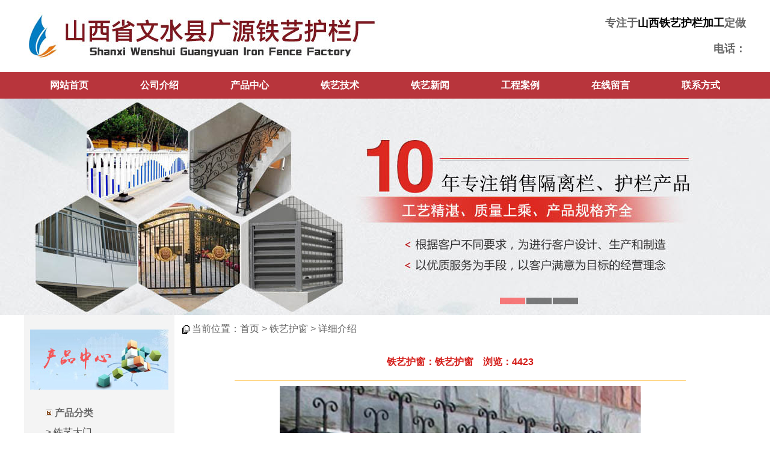

--- FILE ---
content_type: text/html
request_url: http://zysdty.sxjkb.com/prod-s.asp?num=30
body_size: 11034
content:
<meta charset="gb2312">

<HTML>
<HEAD>
<TITLE>铁艺护窗-铁艺护窗-山西省文水县广源铁艺护栏厂|山西铁艺护栏定制</TITLE>
<META http-equiv=Content-Type content="text/html; charset=gb2312">
<LINK href="images/common.css" type=text/css rel=stylesheet>
<link rel="shortcut icon" href="images/favi.ico">
</HEAD>
<BODY leftMargin=0 topMargin=0 rightMargin=0 marginwidth="0" marginheight="0" ondragstart="window.event.returnValue=false" oncontextmenu="window.event.returnValue=false" onselectstart="event.returnValue=false">
<meta charset="gb2312">
<div style="width:100%; background-color:#ffffff;" >
<table width="1200" border="0" align="center" cellpadding="0" cellspacing="0">
  <tr>
    <td height="120"> <a href="http://www.wstieyi.cn/"><img src="images/logo.jpg" width="60" height="80" border="0" alt="山西铁艺护栏加工"></a><a href="./"><img src="images/logo-ws.jpg" height="80" border="0" alt="山西文水广源铁艺护栏厂"></a></td>
    <td width="500"><div align="right">
      <p><font style="font-size:18px; font-weight:bold; ">专注于<a href="http://zysdty.sxjkb.com/" style="font-size:18px; font-weight:bold; color:#000000">山西铁艺护栏加工</a>定做</font></p>
      <p><font style="font-size:18px; font-weight:bold; ">电话： </font></p>
    </div></td>
  </tr>
</table>
</div>

<table width="100%"  border="0" align="center" cellpadding="0" cellspacing="0">
  <tr>
    <td bgcolor="#b8353c">

<table width="1200" border="0" align="center" cellpadding="0" cellspacing="0" >
  <tr>
    <td height="44" align="center"><a href="./" class="b">网站首页</a></td>
    <td align="center"><a href="about.asp?id=1" class="b">公司介绍</a></td>
    <td align="center"><a href="product.asp" class="b">产品中心</a></td>
    <td align="center"><a href="nt.asp?typeid=2" class="b">铁艺技术</a></td>
    <td align="center"><a href="nt.asp?typeid=1" class="b">铁艺新闻</a></td>
    <td align="center"><a href="tu.asp?cid=11" class="b">工程案例</a></td>
    <td align="center"><a href="book.asp" class="b">在线留言</a></td>
    <td align="center"><a href="about.asp?id=2" class="b">联系方式</a></td>
  </tr>
</table>
    </td>
  </tr>
</table>
<link rel="stylesheet" href="js5/reset.css">
<script type="text/javascript" src="js5/jquery.js"></script>
<script type="text/javascript" src="js5/jquery.SuperSlide2.js"></script>
<div class="contanier clearx">
  <div class="fullSlide">
			<div class="bd">
               <ul>
					<li _src="url(images/zy4.jpg)" style="background:center 0 no-repeat;" alt="山西省文水县广源铁艺护栏厂"><a href="http://www.wstieyi.cn/"></a></li>
					<li _src="url(images/zy2.jpg)" style="background:center 0 no-repeat;" alt="山西省文水县广源铁艺护栏厂铁艺围栏"><a href="product.asp?cid=2"></a></li>
					<li _src="url(images/zy1.jpg)" style="background:center 0 no-repeat;" alt="山西省文水县广源铁艺护栏厂产品中心"><a href="product.asp"></a></li>
				</ul>
			</div>
			<div class="hd"><ul></ul></div>
			<span class="prev"></span>
			<span class="next"></span>
  </div>

</div>
		
<script type="text/javascript">
		$(function(){
			$(".w1000").slide({
			titCell:"",
			mainCell:".show ul",
			autoPage:true,
			effect:"leftLoop",
			autoPlay:true,
			vis:3
		});

		$(".fullSlide").hover(function(){
    $(this).find(".prev,.next").stop(true, true).fadeTo("show", 0.5)
},
function(){
    $(this).find(".prev,.next").fadeOut()
});
$(".fullSlide").slide({
    titCell: ".hd ul",
    mainCell: ".bd ul",
    effect: "fold",
    autoPlay: true,
    autoPage: true,
    trigger: "click",
    startFun: function(i) {
        var curLi = jQuery(".fullSlide .bd li").eq(i);
        if ( !! curLi.attr("_src")) {
            curLi.css("background-image", curLi.attr("_src")).removeAttr("_src")
        }
    }
});
	})
		
</script>
<TABLE cellSpacing=0 cellPadding=0 width=1200 align=center border=0>
    <TR>
      <TD vAlign=top align=left width=250 bgcolor="#f4f4f4"><br><meta charset="gb2312">
<table width="240" border="0" align="center" cellspacing="0">
<tr>
  <td height="130"><div align="center"><img src="images/prod230.jpg" width="230" height="100" alt="山西铁艺产品"></div></td>
</tr>
<tr>
  <td >
<table width="210" align="center" cellspacing="1" >
      <tr>
        <td height="3"></td>
      </tr>
      
      <tr>
        <td> 
            <table width="90%" align="center">
			   <tr>
               <td height="30"><img src="images/tu91.gif" /> <font class="da">产品分类</font> </td>
               </tr>
              <tr>
                
                <td height="26">> <a href="product.asp?cid=1" class="b21"> 铁艺大门</a></td>
                </td></tr>
                <td height="26">> <a href="product.asp?cid=2" class="b21"> 铁艺护栏</a></td>
                </td></tr>
                <td height="26">> <a href="product.asp?cid=3" class="b21"> 铁艺楼梯</a></td>
                </td></tr>
                <td height="26">> <a href="product.asp?cid=4" class="b21"> 铁艺护窗</a></td>
                </td></tr>
                <td height="26">> <a href="product.asp?cid=5" class="b21"> 铁艺牌楼</a></td>
                </td></tr>
                <td height="26">> <a href="product.asp?cid=8" class="b21"> 阳台护栏</a></td>
                </td></tr>
                <td height="26">> <a href="product.asp?cid=9" class="b21"> 锌钢护栏</a></td>
                </td></tr>
              </tr>
          </table></td>
      </tr>
      
    </table>
	
</td>
</tr>
<tr>
  <td height="40"></td>
</tr>
<tr>
  <td height="80"><div align="center"><a href="about.asp?id=2"><img src="images/contactUs.jpg" border="0" alt="联系山西广源铁艺护栏厂"></a></div></td>
</tr>
</table></TD>
      <TD vAlign=top width="950">
	  
	  <TABLE width="940" border=0 align="center" cellPadding=0 cellSpacing=0>
          <TR>
            <TD height="30"><br> &nbsp;&nbsp;<img src="images/tu92.gif" width="12" height="14" align="absmiddle" />  当前位置：<A href="./">首页</A> &gt; 铁艺护窗 &gt; 详细介绍 </TD>
          </TR>
		  
          <TR>
            <TD vAlign=top >
			
			<TABLE cellSpacing=10 cellPadding=2 width=910 align=center border=0>
              <TR>
                  <td><table width="750" border="0" align="center" cellpadding="0" cellspacing="0">
                      <tr>
                        <td align="center" class=big_text height="60">铁艺护窗：铁艺护窗 &nbsp;&nbsp; 浏览：4423</td>
                      </tr>
   
                      <tr> <td  height="1" bgcolor="#FFCC66"></td>  </tr>
                      <tr>
                        <td align="center" valign="top" ><br>
						
						<img src="upload/20194116933449.jpg" width="600">
                        </td>
                      </tr>
                    </table>
					
                  </td>
              </TR>
                <TR>
                  <TD height="1"></TD>
                </TR>
                <TR>
                  <TD align="left">
				  <font style="line-height:180%"></font>
				        <br></TD>
                </TR>
                <TR>
                  <TD align="left">

<table width="880" border="0" align="center" cellpadding="1" cellspacing="0" class="bian4">
                    <tr>
                      <td bgcolor="#f3f3f3" colspan="2" height="30">&nbsp; <strong> · 铁艺技术资讯</strong> </td>
                    </tr>
                    <tr>
                      <td height="3"></td>
                    </tr>
                    <tr>
                      
                      <td width="50%" height="28"> · <a href="nv.asp?nid=88" class="a1">为什么锌钢护栏的防腐性能最佳 
                      </a></td>
                      
                      <td width="50%" height="28"> · <a href="nv.asp?nid=41" class="a1">木制楼梯上漆时要注意哪些细节问题? 
                      </a></td>
                      </td></tr>
                      <td width="50%" height="28"> · <a href="nv.asp?nid=62" class="a1">如何分辨锌钢护栏的质量好坏
                      </a></td>
                      
                      <td width="50%" height="28"> · <a href="nv.asp?nid=23" class="a1">实达铁艺：铁艺阳台护栏的安全标准
                      </a></td>
                      </td></tr>
                      <td width="50%" height="28"> · <a href="nv.asp?nid=7" class="a1">铁艺产品和铝艺产品有什么区别？用哪个好？
                      </a></td>
                      
                      <td width="50%" height="28"> · <a href="nv.asp?nid=86" class="a1">关于铁艺楼梯你了解多少呢
                      </a></td>
                      </td></tr>
                      <td width="50%" height="28"> · <a href="nv.asp?nid=40" class="a1">铝艺护栏为何深受广大用户欢迎？ 
                      </a></td>
                      
                      <td width="50%" height="28"> · <a href="nv.asp?nid=61" class="a1">遵义阳台护栏 阳台装修的必然趋势
                      </a></td>
                      </td></tr>
                      <td width="50%" height="28"> · <a href="nv.asp?nid=39" class="a1">遵义实达铝艺制品的特性
                      </a></td>
                      
                      <td width="50%" height="28"> · <a href="nv.asp?nid=11" class="a1">遵义实达铁艺：铝艺护栏扶手性能特点
                      </a></td>
                      </td></tr>
                      <td width="50%" height="28"> · <a href="nv.asp?nid=60" class="a1">铝艺护栏铝焊接和组装式哪种好？
                      </a></td>
                      
                      <td width="50%" height="28"> · <a href="nv.asp?nid=83" class="a1">铁艺护栏切口处怎样防锈？ 
                      </a></td>
                      </td></tr>
                    </tr>
                  </table>
				  
				  </TD>
                </TR>
            </TABLE>
			</TD>
          </TR>
		  
      </TABLE>
	  </TD>
    </TR>
</TABLE>
<meta charset="gb2312">
<br>
<table width="100%" border="0" align="center" cellpadding="0" cellspacing="0">
  <tr>
    <td height="200" background="images/bgend.png" style="background-position:center; background-repeat:no-repeat;">
	<TABLE cellSpacing=0 cellPadding=0 width=1200 border=0 align="center">
     <TR>
       <TD height="30"><div align="center"><font color="#FFFFFF"><b>CopyRight &copy; 2019-2023 <a href="http://zysdty.sxjkb.com/" class="b">山西省文水县广源铁艺护栏厂</a> zysdty.sxjkb.com &nbsp;All rights reserved.</b></font></div></TD>
     </TR> 
     <TR>
       <TD height="30"><div align="center"><font color="#FFFFFF"><b><a href="http://www.wstieyi.cn/" class="b">山西铁艺护栏定做</a>铁艺围栏加工 / 地址：山西省文水县凤城镇武午村工业园区 / 电话: </b></font></div></TD>
     </TR>
     <TR>
       <TD height="30"><div align="center"><a href="http://www.ty3w.com/" class="b" target="_blank">技术支持：飞扬动力</a> 
         </div></TD>
     </TR> 
    </TABLE>
	</td>
  </tr>
</table>

</BODY>
</HTML>

--- FILE ---
content_type: text/css
request_url: http://zysdty.sxjkb.com/images/common.css
body_size: 7802
content:
<meta content="text/html; charset=gb2312">

textfield {
	FONT-SIZE: 16px; FONT-FAMILY: 微软雅黑,Verdana, Arial, sans-serif
}
CheckBox {
	FONT-SIZE: 16px; FONT-FAMILY: 微软雅黑,Verdana, Arial, sans-serif
}
Radio {
	FONT-SIZE: 16px; FONT-FAMILY: 微软雅黑,Verdana, Arial, sans-serif
}
SELECT {
	FONT-SIZE: 16px; FONT-FAMILY: 微软雅黑,Verdana, Arial, sans-serif
}
TEXTAREA {
	FONT-SIZE: 16px; FONT-FAMILY: 微软雅黑,Verdana, Arial, sans-serif
}
INPUT {
	FONT-SIZE: 16px; FONT-FAMILY: 微软雅黑,Verdana, Arial, sans-serif
}
.input1 {
	font-family: "Arial", "Helvetica", "sans-serif";
	border: 1px solid #CCCCCC;
	FONT-SIZE: 16px;
	background-color: #FFFFFF;
}

.hong12 { 
	FONT-SIZE: 16px;
	color: red;
}

A:link {FONT-SIZE: 16px; COLOR: #4d4d4d; TEXT-DECORATION: none}
A:visited {FONT-SIZE: 16px; COLOR: #4d4d4d; TEXT-DECORATION: none}
A:hover {FONT-SIZE: 16px; COLOR: #ef4c4d; TEXT-DECORATION: none; text-decoration:underline}

a.hong:link {FONT-SIZE: 16px; COLOR: #4d4d4d; TEXT-DECORATION: none}
a.hong:visited {FONT-SIZE: 16px; COLOR: #4d4d4d; TEXT-DECORATION: none}
a.hong:hover {FONT-SIZE: 16px; COLOR: #ef4c4d; TEXT-DECORATION: none; text-decoration:underline}

a.b:link {FONT-SIZE: 16px; color: #ffffff;font-weight: bold;}
a.b:visited {FONT-SIZE: 16px; color: #ffffff;font-weight: bold;}
a.b:hover {FONT-SIZE: 16px; color: #f4f4f4;font-weight: bold;text-decoration:underline}   

a.b1:link {FONT-SIZE: 16px; color: #ffffff;}
a.b1:visited {FONT-SIZE: 16px; color: #ffffff;}
a.b1:hover {FONT-SIZE: 16px; color: #ffffff;} 
 
a.b11:link {FONT-SIZE: 16px; color: #01328e;font-weight: bold;}
a.b11:visited {FONT-SIZE: 16px; color: #01328e;font-weight: bold;}
a.b11:hover {FONT-SIZE: 16px; color: #1d7591;font-weight: bold;}

a.b3:link {FONT-SIZE: 16px; color: #4d4d4d;font-weight: bold;}
a.b3:visited {FONT-SIZE: 16px; color: #4d4d4d;font-weight: bold;}
a.b3:hover {FONT-SIZE: 16px; color: #ef4c4d;font-weight: bold;} 

a.b24:link {FONT-SIZE: 24px; color: #0a6ce5;font-weight: bold;}
a.b24:visited {FONT-SIZE: 24px; color: #0a6ce5; font-weight: bold;}
a.b24:hover {FONT-SIZE: 24px; color: #ef4c4d;font-weight: bold;} 

a.b2:link {FONT-SIZE: 16px; color: #333333;font-weight: bold;}
a.b2:visited {FONT-SIZE: 16px; color: #333333;font-weight: bold;}
a.b2:hover {FONT-SIZE: 16px; color: #333333;font-weight: bold;}  

A.a1:link {FONT-SIZE: 16px; COLOR: #644577;  TEXT-DECORATION: none}
A.a1:visited {FONT-SIZE: 16px; COLOR: #644577;  TEXT-DECORATION: none}
A.a1:hover {FONT-SIZE: 16px; COLOR: #c61c18;  TEXT-DECORATION: none; text-decoration:underline}

A.aa:link {FONT-SIZE: 16px; COLOR: #ff0000; TEXT-DECORATION: none; font-weight:700}
A.aa:visited {FONT-SIZE: 16px; COLOR: #ff0000; TEXT-DECORATION: none; font-weight:700}
A.aa:hover {FONT-SIZE: 16px; COLOR: #1d7591; TEXT-DECORATION: none; font-weight:700;text-decoration:underline}

A.next:link {FONT-SIZE: 16px; COLOR: #ffffff; font-weight: bold; TEXT-DECORATION: none}
A.next:visited {FONT-SIZE: 16px; COLOR: #ffffff; font-weight: bold; TEXT-DECORATION: none}
A.next:hover {FONT-SIZE: 16px; COLOR: #023716; font-weight: bold; TEXT-DECORATION: none}

A.news:link {FONT-SIZE: 16px; COLOR: #424542; FONT-FAMILY: 微软雅黑,Verdana, Arial, sans-serif; TEXT-DECORATION: none}
A.news:visited {FONT-SIZE: 16px; COLOR: #424542; FONT-FAMILY: 微软雅黑,Verdana, Arial, sans-serif; TEXT-DECORATION: none}
A.news:hover {FONT-SIZE: 16px; COLOR: #424542; FONT-FAMILY: 微软雅黑,Verdana, Arial, sans-serif; TEXT-DECORATION: none}

A.b9:link {FONT-SIZE: 16px; COLOR: #000000; FONT-FAMILY: 微软雅黑,Verdana, Arial, sans-serif; TEXT-DECORATION: none;font-weight: bold;}
A.b9:visited {FONT-SIZE: 16px; COLOR: #000000; FONT-FAMILY: 微软雅黑,Verdana, Arial, sans-serif; TEXT-DECORATION: none;font-weight: bold;}
A.b9:hover {FONT-SIZE: 16px; COLOR: #076ce0; FONT-FAMILY: 微软雅黑,Verdana, Arial, sans-serif; TEXT-DECORATION: none;font-weight: bold;}

A.index_main:link {FONT-SIZE: 16px; COLOR: #690100; FONT-FAMILY: 微软雅黑,Verdana, Arial, sans-serif; TEXT-DECORATION: none;font-weight: bold}
A.index_main:visited {FONT-SIZE: 16px; COLOR: #690100; FONT-FAMILY: 微软雅黑,Verdana, Arial, sans-serif; TEXT-DECORATION: none;font-weight: bold}
A.index_main:hover {FONT-SIZE: 16px; COLOR: #690100; FONT-FAMILY: 微软雅黑,Verdana, Arial, sans-serif; TEXT-DECORATION: none;font-weight: bold}

A.index_main2:link {FONT-SIZE: 12px; COLOR: #3f3f3f; FONT-FAMILY: 微软雅黑,Verdana, Arial, sans-serif; TEXT-DECORATION: none;}
A.index_main2:visited {FONT-SIZE: 12px; COLOR: #3f3f3f; FONT-FAMILY: 微软雅黑,Verdana, Arial, sans-serif; TEXT-DECORATION: none;}
A.index_main2:hover {FONT-SIZE: 12px; COLOR: #040404; FONT-FAMILY: 微软雅黑,Verdana, Arial, sans-serif; TEXT-DECORATION: none;}

BODY {
	BORDER-RIGHT: 0px; BORDER-TOP: 0px; FONT-WEIGHT: normal; FONT-SIZE: 16px; MARGIN: 0px; BORDER-LEFT: 0px; color:#666666; LINE-HEIGHT: 170%; BORDER-BOTTOM: 0px; FONT-STYLE: normal; FONT-FAMILY: 微软雅黑,微软雅黑,Verdana, Arial, sans-serif; TEXT-DECORATION: none
}
BR {
	FONT-WEIGHT: normal; FONT-SIZE: 16px; COLOR: black; LINE-HEIGHT: 9px; FONT-STYLE: normal; FONT-FAMILY: 微软雅黑,Verdana, Arial, sans-serif
}
DIV {
	FONT-SIZE: 16px; FONT-STYLE: normal; FONT-FAMILY: 微软雅黑,Verdana, Arial, sans-serif
}
EM {
	FONT-WEIGHT: normal; FONT-SIZE: 16px; TEXT-TRANSFORM: none; FONT-STYLE: normal; FONT-FAMILY: 微软雅黑,Verdana, Arial, sans-serif
}
B {
	FONT-WEIGHT: bold; FONT-SIZE: 16px; FONT-FAMILY: 微软雅黑,Verdana, Arial, sans-serif; TEXT-DECORATION: none
}
P {
	FONT-SIZE: 16px; LINE-HEIGHT: 170%; FONT-FAMILY: 微软雅黑,Verdana, Arial, sans-serif; TEXT-DECORATION: none
}
TD {
	FONT-SIZE: 16px; COLOR: #666666; LINE-HEIGHT: 170%; FONT-FAMILY: 微软雅黑,Verdana, Arial, sans-serif; TEXT-DECORATION: none
}
H1 {
	FONT-SIZE: 16px; FONT-FAMILY: 微软雅黑,Verdana, Arial, sans-serif
}
.title_text {
	FONT-WEIGHT: bold; FONT-SIZE: 16px; COLOR: #84847e; LINE-HEIGHT: normal; FONT-STYLE: normal; FONT-VARIANT: normal; TEXT-DECORATION: none
}
.path {
	FONT-WEIGHT: bold; FONT-SIZE: 16px; COLOR: #ffffff; LINE-HEIGHT: normal; FONT-STYLE: normal; FONT-VARIANT: normal; TEXT-DECORATION: none
}
.big_text {
	FONT-WEIGHT: bold; FONT-SIZE: 16px; COLOR: #d41d19; LINE-HEIGHT: 16pt; TEXT-DECORATION: none
}
.big_text2 {
	FONT-WEIGHT: bold; FONT-SIZE: 16px; COLOR: #d41d19; LINE-HEIGHT: 16pt; TEXT-DECORATION: none
}
.bg_text1 {
	FONT-WEIGHT: bold; FONT-SIZE: 16px; LINE-HEIGHT: normal; FONT-STYLE: normal; BACKGROUND-COLOR: #e0e3f6; FONT-VARIANT: normal
}
.leook1 {
	BORDER-RIGHT: #e0e0e0 1px solid; BORDER-TOP: #999999 0px solid; BORDER-LEFT: #999999 0px solid; BORDER-BOTTOM: #999999 0px solid
}
.leook2 {
	BORDER-RIGHT: #999999 0px solid; BORDER-TOP: #c0c0c0 0px solid; BORDER-LEFT: #999999 0px solid; BORDER-BOTTOM: #c0c0c0 1px solid
}
.textNews {
	FONT-SIZE: 16px; COLOR: #464644
}
.footcompany {
	FONT-SIZE: 16px;
	color: #FFFFFF;
}
.top {
	FONT-SIZE: 16px;
	color: #FFFFFF;
}


.bian31 {
   border: 1px solid #cccccc;
}
.bian21 {
   border: 1px solid #999999;
}
.bian1631 {
   border: 1px solid #d6d6d6;
}
.bian1 {
   border: 1px solid #ffdd99;
}
.bian2 {
   border: 1px solid #f1f1f1;
}
.bian3 {
   border: 1px solid #96c2f1;
}
.bian4 {
   border: 1px solid #cccccc;
}
.bian5 {
   border: 1px solid #000000;
}

.bian71 {
	border-bottom-width: 1px;
	border-bottom-style: dashed;
	border-bottom-color:#cccccc;
}


#aaa{ 
border-bottom:1px dotted #cccccc;  
height:0px;  
} 

.da{ font-size:16px; font-weight: bold; }
.bai14{ font-size:14px; color:#ffffff; }
.index1 { FONT-SIZE: 24px; color: #0a6ce5; font-weight: bold; FONT-FAMILY: Verdana, Arial, sans-serif; text-align:center; }
.index2 { FONT-SIZE: 16px; color: #FFFFFF;}

--- FILE ---
content_type: text/css
request_url: http://zysdty.sxjkb.com/js5/reset.css
body_size: 2806
content:
h1,h2,h3,h4,h5,h6,hr,blockquote,dl,dt,dd,ul,ol,li,pre,fieldset,lengend{margin:0; padding:0;}
h1{font-size:18px;}h2{font-size:16px;}h3{font-size:14px;}h4,h5,h6{font-size:100%;}
code,kbd,pre,samp,tt{font-family:"Courier New",Courier,monospace;}
button,input,select,textarea{font-size:100%;}
address,cite,dfn,em,var{font-style:normal}
q:before, q:after {content:"";}
hr{border:none;height:1px;}
fieldset,img{border:none;}
ul,ol{list-style:none;}
small{font-size:12px;}
lengend{color:#000;}

/*娓呮娴姩*/
.clearx:after {
visibility: hidden;
display: block;
font-size: 0;
content: " ";
clear: both;
height: 0;
}


.left{float: left;}
.right{float: right;}
.contanier{width: 100%;background: #fff;}
.nav{width:1000px;margin:0 auto;height: 85px; }

/*new*/
.fullSlide{width:100%;position:relative;height:360px;background:#ffffff;overflow: hidden;}
.fullSlide .bd{margin:0 auto;position:relative;z-index:0;overflow:hidden;}
.fullSlide .bd ul{width:100% !important;}
.fullSlide .bd li{width:100% !important;height:360px;overflow:hidden;text-align:center;}
.fullSlide .bd li a{display:block;height:360px;}
.fullSlide .hd{width:60%;position:absolute;z-index:1;bottom:0;right:0;height:30px;line-height:30px;}
.fullSlide .hd ul{text-align:center;}
.fullSlide .hd ul li{cursor:pointer;display:inline-block;*display:inline;zoom:1;width:42px;height:11px;margin:1px;overflow:hidden;background:#000;filter:alpha(opacity=50);opacity:0.5;line-height:999px;}
.fullSlide .hd ul .on{background:#f00;}
.fullSlide .prev,.fullSlide .next{display:block;position:absolute;z-index:1;top:50%;margin-top:-30px;left:5%;z-index:1;width:40px;height:60px;background:url(../js5/slider-arrow.png) -126px -137px #000 no-repeat;cursor:pointer;filter:alpha(opacity=50);opacity:0.5;display:none;}
.fullSlide .next{left:auto;right:5%;background-position:-6px -137px;}

.box{margin-top: 30px;width: 100%;height: 330px;border-top: 1px dashed #d2d2d2;}
.box2{height: 240px;}
.w1000{width:1000px;height: 310px;margin: 0 auto;position: relative;padding-top: 55px;}
.box .w1000 s{width:23px;height: 38px;background: url(../js5/jiantou.jpg) no-repeat;display: block;position: absolute; top:100px;cursor: pointer;}
.box .w1000 s.prev{left: 0}
.box .w1000 s.next{background-position: -37px 0;right: 0!important;}
.show li{width:248px;margin-right: 38px;float: left;}
.show li a.tu{margin-bottom: 20px;color: #99d872;display: block;}
.show li h2{color: #99d872;font-weight: normal;margin-bottom: 10px;}
.show li.no_right{margin-right: 0px;}
.show li p.p_des{height: 64px;line-height: 20px;margin-bottom: 16px}
.show li p.p_more a{font-size: 14px;color: #ffc703}
.anlishow1{width: 165px;left: 389px;}

.box p.more{text-align: right;width: 900px;margin-bottom: 15px;}
.box p.more a{color: #a6a7a6;}
